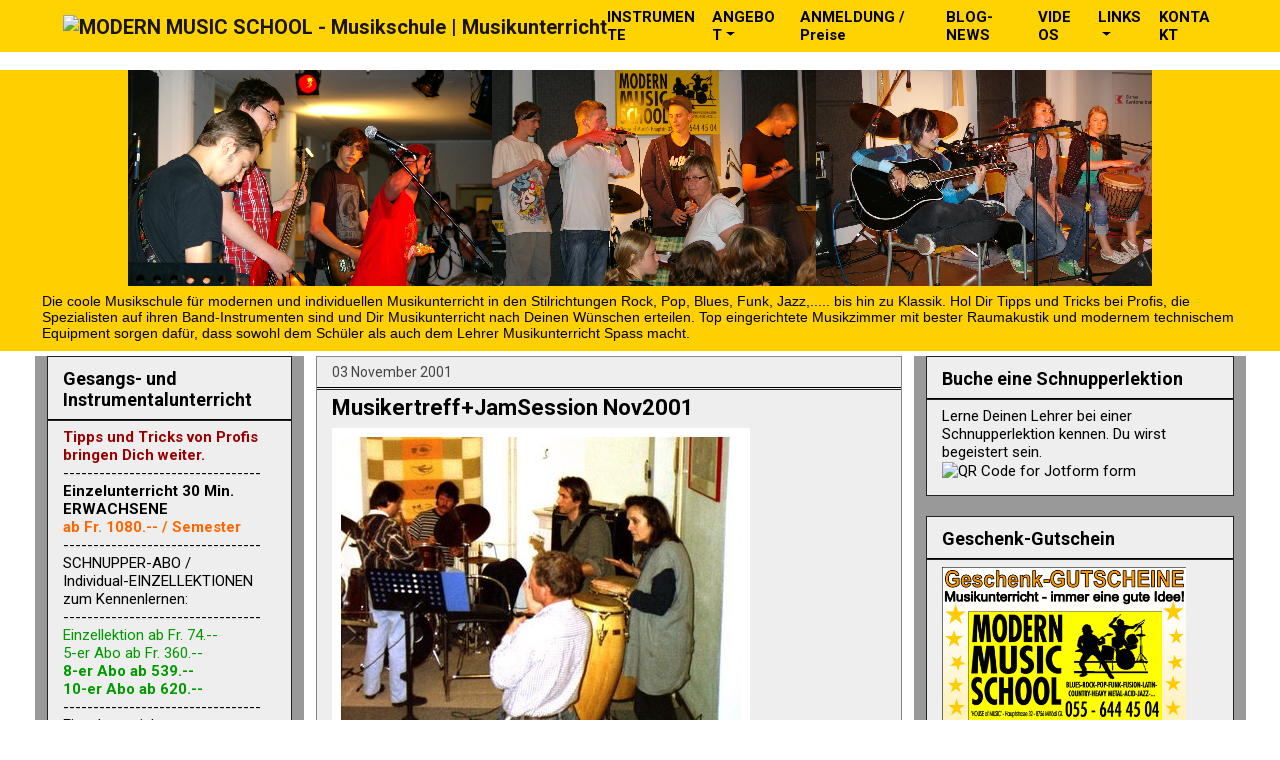

--- FILE ---
content_type: text/html; charset=UTF-8
request_url: https://blog.modernmusicschool.cc/b/stats?style=WHITE_TRANSPARENT&timeRange=ALL_TIME&token=APq4FmAOL4qbWmXP3CW0jsM50agvBL1txmGEOYY4w8rS1sRk7XsccrfE-QqftkiV3xZIl5LuizYJ79YOsME6XhNURf7omO2a8Q
body_size: 6
content:
{"total":684391,"sparklineOptions":{"backgroundColor":{"fillOpacity":0.1,"fill":"#ffffff"},"series":[{"areaOpacity":0.3,"color":"#fff"}]},"sparklineData":[[0,9],[1,4],[2,21],[3,100],[4,5],[5,13],[6,29],[7,9],[8,6],[9,7],[10,5],[11,8],[12,13],[13,9],[14,7],[15,7],[16,6],[17,8],[18,13],[19,5],[20,5],[21,9],[22,7],[23,4],[24,10],[25,9],[26,5],[27,10],[28,12],[29,1]],"nextTickMs":3600000}

--- FILE ---
content_type: text/html; charset=utf-8
request_url: https://www.google.com/recaptcha/api2/aframe
body_size: 117
content:
<!DOCTYPE HTML><html><head><meta http-equiv="content-type" content="text/html; charset=UTF-8"></head><body><script nonce="GRLMgJ3f26hD2upS1wAp-A">/** Anti-fraud and anti-abuse applications only. See google.com/recaptcha */ try{var clients={'sodar':'https://pagead2.googlesyndication.com/pagead/sodar?'};window.addEventListener("message",function(a){try{if(a.source===window.parent){var b=JSON.parse(a.data);var c=clients[b['id']];if(c){var d=document.createElement('img');d.src=c+b['params']+'&rc='+(localStorage.getItem("rc::a")?sessionStorage.getItem("rc::b"):"");window.document.body.appendChild(d);sessionStorage.setItem("rc::e",parseInt(sessionStorage.getItem("rc::e")||0)+1);localStorage.setItem("rc::h",'1768720950518');}}}catch(b){}});window.parent.postMessage("_grecaptcha_ready", "*");}catch(b){}</script></body></html>

--- FILE ---
content_type: text/javascript; charset=UTF-8
request_url: https://blog.modernmusicschool.cc/2001/11/musikertreffjamsession-nov_113103381730696290.html?action=getFeed&widgetId=Feed1&widgetType=Feed&responseType=js&xssi_token=AOuZoY7JqQkaHUOGhCNoKWSZUGkxrONYGw%3A1768720945387
body_size: 259
content:
try {
_WidgetManager._HandleControllerResult('Feed1', 'getFeed',{'status': 'ok', 'feed': {'entries': [{'title': 'W\xfcnsche und Visionen', 'link': 'http://dreamandfeel.blogspot.com/2008/01/die-zeit-ist-reif-die-wnsche-und.html', 'publishedDate': '2018-05-08T04:19:00.000-07:00', 'author': 'noreply@blogger.com (Unknown)'}, {'title': 'Genau in dem Augenblick, als die Raupe dachte,....', 'link': 'http://dreamandfeel.blogspot.com/2018/04/genau-in-dem-augenblick-als-die-raupe.html', 'publishedDate': '2018-04-30T06:12:00.000-07:00', 'author': 'noreply@blogger.com (Unknown)'}, {'title': 'Willst Du das Gl\xfcck kennen lernen, ...', 'link': 'http://dreamandfeel.blogspot.com/2018/04/willst-du-das-gluck-kennen-lernen.html', 'publishedDate': '2018-04-11T11:38:00.000-07:00', 'author': 'noreply@blogger.com (Unknown)'}, {'title': 'Die M\xf6we Jonathan von Richard Bach', 'link': 'http://dreamandfeel.blogspot.com/2007/03/richard-bach-ist-einer-der.html', 'publishedDate': '2018-03-15T17:46:00.000-07:00', 'author': 'noreply@blogger.com (Unknown)'}, {'title': '', 'link': 'http://dreamandfeel.blogspot.com/2016/03/anstrengung-wird-erst-dann-in-vollem.html', 'publishedDate': '2016-03-23T14:46:00.000-07:00', 'author': 'noreply@blogger.com (Unknown)'}], 'title': 'Dream and Feel - Tr\xe4umen und F\xfchlen'}});
} catch (e) {
  if (typeof log != 'undefined') {
    log('HandleControllerResult failed: ' + e);
  }
}
